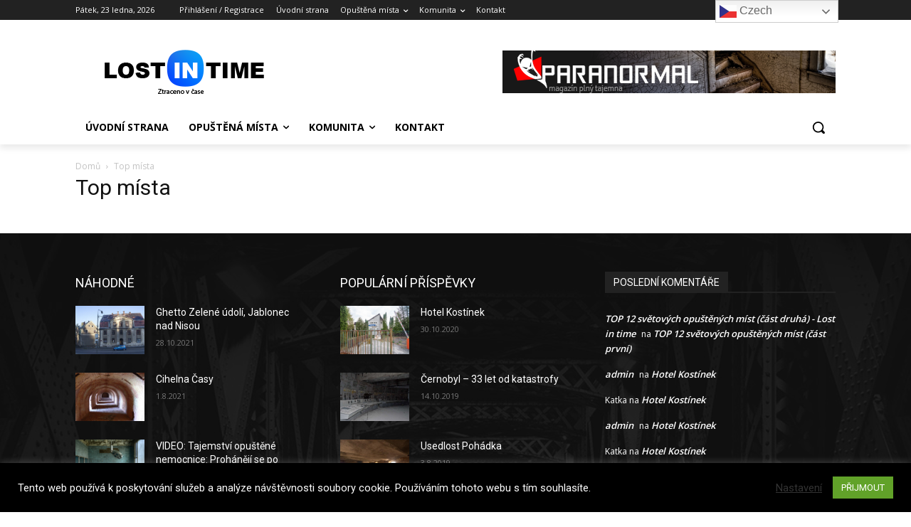

--- FILE ---
content_type: text/html; charset=utf-8
request_url: https://www.google.com/recaptcha/api2/aframe
body_size: 267
content:
<!DOCTYPE HTML><html><head><meta http-equiv="content-type" content="text/html; charset=UTF-8"></head><body><script nonce="PR9HqJF081gGUnce65g9Cw">/** Anti-fraud and anti-abuse applications only. See google.com/recaptcha */ try{var clients={'sodar':'https://pagead2.googlesyndication.com/pagead/sodar?'};window.addEventListener("message",function(a){try{if(a.source===window.parent){var b=JSON.parse(a.data);var c=clients[b['id']];if(c){var d=document.createElement('img');d.src=c+b['params']+'&rc='+(localStorage.getItem("rc::a")?sessionStorage.getItem("rc::b"):"");window.document.body.appendChild(d);sessionStorage.setItem("rc::e",parseInt(sessionStorage.getItem("rc::e")||0)+1);localStorage.setItem("rc::h",'1769175864598');}}}catch(b){}});window.parent.postMessage("_grecaptcha_ready", "*");}catch(b){}</script></body></html>